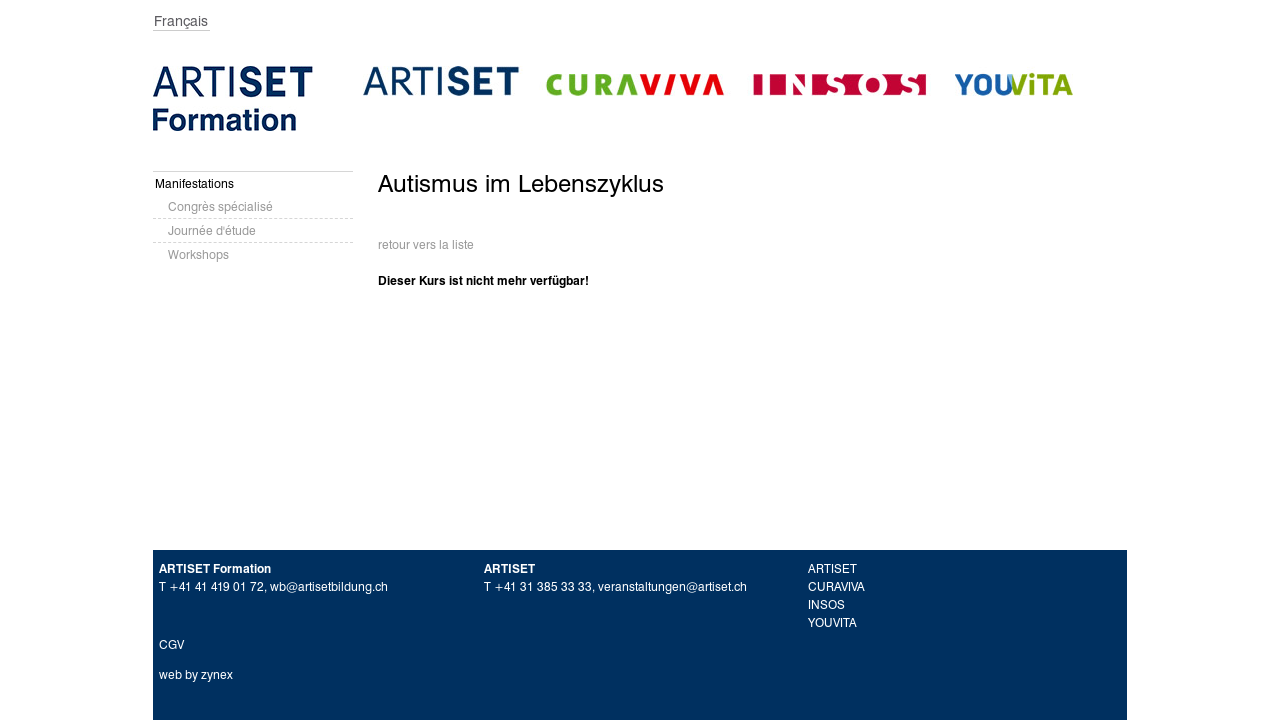

--- FILE ---
content_type: text/html; charset=utf-8
request_url: https://www.agenda.artiset.ch/fr/50_kurse/default.htm?igrpid=2&typid=208&detailid=108098
body_size: 2150
content:
<!DOCTYPE html PUBLIC "-//W3C//DTD XHTML 1.0 Transitional//EN" "http://www.w3.org/TR/xhtml1/DTD/xhtml1-transitional.dtd">
<html xmlns="http://www.w3.org/1999/xhtml" xmlns:v="urn:schemas-microsoft-com:vml" lang="de" />



<head>
	<meta http-equiv="content-type" content="text/html; charset=UTF-8" />
	<meta http-equiv="content-language" content="de" />
	<meta name="robots" content="follow" />
	<link rel="stylesheet" href="/styles/global.css" media="all" />
	<link rel="stylesheet" href="/styles/layout2022.css?v=2" media="all" />
	
	<link rel="stylesheet" href="/styles/print.css" media="print" />
	<link rel="stylesheet" href="/styles/list2022.css?v=1" media="all" />
	<link rel="stylesheet" href="/styles/styles2023.css" media="all" />
	

	
	<meta http-equiv="description" content="" />
	<title>ARTISET - Autismus im Lebenszyklus </title>
	<script src="https://code.jquery.com/jquery-2.2.4.min.js" integrity="sha256-BbhdlvQf/xTY9gja0Dq3HiwQF8LaCRTXxZKRutelT44=" crossorigin="anonymous"></script>
	
	<link rel="icon" type="image/svg+xml" href="/images/favicon/favicon.svg">
	<link rel="apple-touch-icon" sizes="180x180" href="/images/favicon/apple-touch-icon.png">
	<link rel="icon" type="image/png" sizes="32x32" href="/images/favicon/favicon-32x32.png">
	<link rel="icon" type="image/png" sizes="16x16" href="/images/favicon/favicon-16x16.png">
	
	<meta name="msapplication-TileColor" content="#003060">
	<meta name="theme-color" content="#ffffff">
</head>

<body id="top" class="curaviva2009">
<script type="text/javascript">
  var _gaq = _gaq || [];
  _gaq.push(['_setAccount', 'UA-4064996-16']);
  _gaq.push(['_trackPageview']);
  (function() {
    var ga = document.createElement('script'); ga.type = 'text/javascript'; ga.async = true;
    ga.src = ('https:' == document.location.protocol ? 'https://ssl' : 'http://www') + '.google-analytics.com/ga.js';
    var s = document.getElementsByTagName('script')[0]; s.parentNode.insertBefore(ga, s);
  })();
</script>
<div id="wrapper">
	<div id="tools">
		<div class="languages">
			<div class="languages-selected">
				
Français

<ul>


	<li class="selected"><a href="/de/50_kurse/default.htm?igrpid=2&typid=208&detailid=108098">Deutsch</a></li>


</ul>
			</div>
		</div>
		
		<div class="clear"></div>
	</div>
	<div id="page">
		
		<div class="logo-artiset">
			
			<img src="/fr/images/logo-artiset-bildung-fr.jpg" width="160" height="65" alt="Artiset Bildung" />
			
			<img src="/fr/images/logo-artiset-partner.jpg" width="710" height="30" alt="Artiset" />
		</div>
		
		<div class="horizontalbar" id="main">
			<div class="leftbar bg">
				<h1 class="hidden">Navigation</h1>
				<ul id="nav">
					<li class="li-level2 first haschilds"><a href="/fr/50_kurse/default.htm?igrpid=1" class="level2 haschilds">Manifestations</a>
<ul>
<li class="li-level3 first"><a href="/fr/50_kurse/default.htm?igrpid=1&typid=142" class="level3">Congrès spécialisé</a>
</li><li class="li-level3"><a href="/fr/50_kurse/default.htm?igrpid=1&typid=205" class="level3 first">Journée d'étude</a>
</li><li class="li-level3"><a href="/fr/50_kurse/default.htm?igrpid=1&typid=207" class="level3 first">Workshops</a>
</li></ul>
</li>
				</ul>
			</div>
			
			<div id="content" class="rightbar">
				<h1>Autismus im Lebenszyklus </h1>
				<div class="struktur">
					<p>
<a href="/fr/50_kurse/default.htm?igrpid=2&typid=208&detailid=0">retour vers la liste</a><br><br><b>Dieser Kurs ist nicht mehr verfügbar!</b></p>
<p>&nbsp;</p>
<p>&nbsp;</p>
				</div>
			</div>
		
			<!--<div class="horizontalbar" id="ps">
				<div class="leftbar">&nbsp;</div>
				<div class="rightbar">
					<h1 class="hidden">Kontaktadresse</h1>
					<div id="address">
						<h3 class="hidden">Kontaktadresse</h3><p><strong>ARTISET Bildung</strong><br />Telefon +41 41 419 01 72, <a href="mailto:wb@artisetbildung.ch">wb@artisetbildung.ch</a><br />Telefon +41 31 385 33 33, <a href="mailto:info@artiset.ch">info@artiset.ch</a><br /><br /><a href="/de/50_kurse/cgv-2024.pdf" target="_blank">Allgemeine Geschäftsbedingungen</a></p>
					</div>
					<div id="poweredby">
						<span class="poweredby"><a href="http://www.zynex.ch" target="_blank">web by zynex</a></span>
					</div>
				</div>
				<div class="clear"></div>
			</div>-->
		</div>
		<div id="footer">
			<div class="footer">
				<div>
					<strong>ARTISET Formation</strong><br />T +41 41 419 01 72, <a href="mailto:wb@artisetbildung.ch">wb@artisetbildung.ch</a>
				</div>
				<div>
					<strong>ARTISET</strong><br />T +41 31 385 33 33, <a href="mailto:veranstaltungen@artiset.ch">veranstaltungen@artiset.ch</a>
				</div>
				<div class="links">
					<a href="https://www.artiset.ch/Home/Pdsob/?lang=fr" target="_blank">ARTISET</a> 					<a href="https://www.curaviva.ch/Home/Pdsob/?lang=fr" target="_blank">CURAVIVA</a> 					<a href="https://www.insos.ch/Home/Pdsob/?lang=fr" target="_blank">INSOS</a> 					<a href="https://www.youvita.ch/Home/Pdsob/?lang=fr" target="_blank">YOUVITA</a>
				</div>
			</div>
			<div>
				<p><a href="/fr/50_kurse/cgv-2024.pdf" target="_blank">CGV</a></p>
			</div>
			<div>
				<a href="http://www.zynex.ch" target="_blank">web by zynex</a>
			</div>
		</div>
	</div>
</div>
</body>
</html>

--- FILE ---
content_type: text/css
request_url: https://www.agenda.artiset.ch/styles/list2022.css?v=1
body_size: 146
content:
.listHeader {
	background-color: #cccfdb;
	color: black;
	font-weight: bold;
	padding-top: 5px;
	padding-bottom: 5px;
	/* border-bottom: solid 1px #666666;
	border-top: solid 1px #666666; */
}

.listCell {
}

.listCell1 {
	vertical-align:top;
	border-top: solid 1px #cccfdb;
}

.listCell2 {
	vertical-align:top;
	border-top: solid 1px #cccfdb;
	background-color: #eeeeee;
}

.listFooter {
	background-color: #cccfdb;
	color: black;
	font-weight: bold;
	padding-top: 5px;
	padding-bottom: 5px;
	/* border-bottom: solid 1px #666666;
	border-top: solid 1px #666666; */
}

.listFooterContent {
	background-color: #cccfdb;
	color: black;
	font-weight: bold;
}

.listLink {
	color: #003060;
	text-decoration:none;
}

.listLink:hover {
	color: #003060;
	text-decoration:underline;
}

.detailDescription {
	font-weight: bold;
}

.drpSearch {
	width: 250px;
}

.btnSearch {
	width: 100px;
	background-color: #666666;
	color: white;
	border: solid 1px black;
}